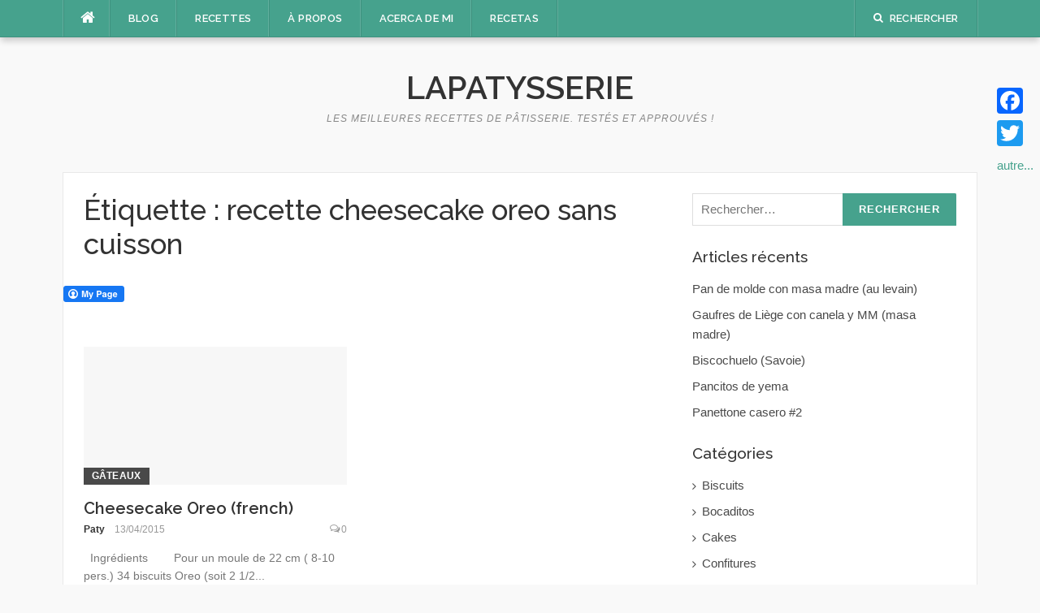

--- FILE ---
content_type: text/html; charset=UTF-8
request_url: https://lapatysserie.com/tag/recette-cheesecake-oreo-sans-cuisson/
body_size: 8171
content:
<!DOCTYPE html>
<html lang="fr-FR">
<head>
<meta charset="UTF-8">
<meta name="viewport" content="width=device-width, initial-scale=1">
<link rel="profile" href="http://gmpg.org/xfn/11">
<link rel="pingback" href="https://lapatysserie.com/xmlrpc.php">

<title>Recette Cheesecake Oreo Sans Cuisson</title>

<!-- All in One SEO Pack 2.3.10.2 by Michael Torbert of Semper Fi Web Design[252,316] -->
<link rel="author" href="https://plus.google.com/u/0/102097665823870370883?rel=author" />
<meta name="keywords" itemprop="keywords" content="creme fraiche,fromage,gelatine,mascarpone,oreo,philadelphia,recette cheesecake oreo sans cuisson,gâteaux" />

<link rel="canonical" href="https://lapatysserie.com/tag/recette-cheesecake-oreo-sans-cuisson/" />
<!-- /all in one seo pack -->
<link rel='dns-prefetch' href='//s0.wp.com' />
<link rel='dns-prefetch' href='//fonts.googleapis.com' />
<link rel='dns-prefetch' href='//s.w.org' />
<link rel="alternate" type="application/rss+xml" title="Lapatysserie &raquo; Flux" href="https://lapatysserie.com/feed/" />
<link rel="alternate" type="application/rss+xml" title="Lapatysserie &raquo; Flux des commentaires" href="https://lapatysserie.com/comments/feed/" />
<link rel="alternate" type="application/rss+xml" title="Lapatysserie &raquo; Flux de l’étiquette recette cheesecake oreo sans cuisson" href="https://lapatysserie.com/tag/recette-cheesecake-oreo-sans-cuisson/feed/" />
		<script type="text/javascript">
			window._wpemojiSettings = {"baseUrl":"https:\/\/s.w.org\/images\/core\/emoji\/13.0.1\/72x72\/","ext":".png","svgUrl":"https:\/\/s.w.org\/images\/core\/emoji\/13.0.1\/svg\/","svgExt":".svg","source":{"concatemoji":"https:\/\/lapatysserie.com\/wp-includes\/js\/wp-emoji-release.min.js?ver=5.6.16"}};
			!function(e,a,t){var n,r,o,i=a.createElement("canvas"),p=i.getContext&&i.getContext("2d");function s(e,t){var a=String.fromCharCode;p.clearRect(0,0,i.width,i.height),p.fillText(a.apply(this,e),0,0);e=i.toDataURL();return p.clearRect(0,0,i.width,i.height),p.fillText(a.apply(this,t),0,0),e===i.toDataURL()}function c(e){var t=a.createElement("script");t.src=e,t.defer=t.type="text/javascript",a.getElementsByTagName("head")[0].appendChild(t)}for(o=Array("flag","emoji"),t.supports={everything:!0,everythingExceptFlag:!0},r=0;r<o.length;r++)t.supports[o[r]]=function(e){if(!p||!p.fillText)return!1;switch(p.textBaseline="top",p.font="600 32px Arial",e){case"flag":return s([127987,65039,8205,9895,65039],[127987,65039,8203,9895,65039])?!1:!s([55356,56826,55356,56819],[55356,56826,8203,55356,56819])&&!s([55356,57332,56128,56423,56128,56418,56128,56421,56128,56430,56128,56423,56128,56447],[55356,57332,8203,56128,56423,8203,56128,56418,8203,56128,56421,8203,56128,56430,8203,56128,56423,8203,56128,56447]);case"emoji":return!s([55357,56424,8205,55356,57212],[55357,56424,8203,55356,57212])}return!1}(o[r]),t.supports.everything=t.supports.everything&&t.supports[o[r]],"flag"!==o[r]&&(t.supports.everythingExceptFlag=t.supports.everythingExceptFlag&&t.supports[o[r]]);t.supports.everythingExceptFlag=t.supports.everythingExceptFlag&&!t.supports.flag,t.DOMReady=!1,t.readyCallback=function(){t.DOMReady=!0},t.supports.everything||(n=function(){t.readyCallback()},a.addEventListener?(a.addEventListener("DOMContentLoaded",n,!1),e.addEventListener("load",n,!1)):(e.attachEvent("onload",n),a.attachEvent("onreadystatechange",function(){"complete"===a.readyState&&t.readyCallback()})),(n=t.source||{}).concatemoji?c(n.concatemoji):n.wpemoji&&n.twemoji&&(c(n.twemoji),c(n.wpemoji)))}(window,document,window._wpemojiSettings);
		</script>
		<style type="text/css">
img.wp-smiley,
img.emoji {
	display: inline !important;
	border: none !important;
	box-shadow: none !important;
	height: 1em !important;
	width: 1em !important;
	margin: 0 .07em !important;
	vertical-align: -0.1em !important;
	background: none !important;
	padding: 0 !important;
}
</style>
	<link rel='stylesheet' id='yarppWidgetCss-css'  href='https://lapatysserie.com/wp-content/plugins/yet-another-related-posts-plugin/style/widget.css?ver=5.6.16' type='text/css' media='all' />
<link rel='stylesheet' id='wp-block-library-css'  href='https://lapatysserie.com/wp-includes/css/dist/block-library/style.min.css?ver=5.6.16' type='text/css' media='all' />
<link rel='stylesheet' id='fcbkbttn_icon-css'  href='https://lapatysserie.com/wp-content/plugins/facebook-button-plugin/css/icon.css?ver=5.6.16' type='text/css' media='all' />
<link rel='stylesheet' id='fcbkbttn_stylesheet-css'  href='https://lapatysserie.com/wp-content/plugins/facebook-button-plugin/css/style.css?ver=5.6.16' type='text/css' media='all' />
<link rel='stylesheet' id='mediaelement-css'  href='https://lapatysserie.com/wp-includes/js/mediaelement/mediaelementplayer-legacy.min.css?ver=4.2.16' type='text/css' media='all' />
<link rel='stylesheet' id='wp-mediaelement-css'  href='https://lapatysserie.com/wp-includes/js/mediaelement/wp-mediaelement.min.css?ver=5.6.16' type='text/css' media='all' />
<link rel='stylesheet' id='codilight-lite-google-fonts-css'  href='https://fonts.googleapis.com/css?family=Raleway%3A300%2C400%2C500%2C600%7CMerriweather&#038;subset=latin%2Clatin-ext' type='text/css' media='all' />
<link rel='stylesheet' id='codilight-lite-fontawesome-css'  href='https://lapatysserie.com/wp-content/themes/codilight-lite/assets/css/font-awesome.min.css?ver=4.4.0' type='text/css' media='all' />
<link rel='stylesheet' id='codilight-lite-style-css'  href='https://lapatysserie.com/wp-content/themes/codilight-lite/style.css?ver=5.6.16' type='text/css' media='all' />
<link rel='stylesheet' id='addtoany-css'  href='https://lapatysserie.com/wp-content/plugins/add-to-any/addtoany.min.css?ver=1.15' type='text/css' media='all' />
<style id='addtoany-inline-css' type='text/css'>
@media screen and (max-width:980px){
.a2a_floating_style.a2a_vertical_style{display:none;}
}
</style>
<link rel='stylesheet' id='jetpack_css-css'  href='https://lapatysserie.com/wp-content/plugins/jetpack/css/jetpack.css?ver=4.3.5' type='text/css' media='all' />
<script type='text/javascript' src='https://lapatysserie.com/wp-includes/js/jquery/jquery.min.js?ver=3.5.1' id='jquery-core-js'></script>
<script type='text/javascript' src='https://lapatysserie.com/wp-includes/js/jquery/jquery-migrate.min.js?ver=3.3.2' id='jquery-migrate-js'></script>
<script type='text/javascript' src='https://lapatysserie.com/wp-content/plugins/add-to-any/addtoany.min.js?ver=1.1' id='addtoany-js'></script>
<script type='text/javascript' src='https://lapatysserie.com/wp-content/plugins/facebook-button-plugin/js/script.js?ver=5.6.16' id='fcbkbttn_script-js'></script>
<link rel="https://api.w.org/" href="https://lapatysserie.com/wp-json/" /><link rel="alternate" type="application/json" href="https://lapatysserie.com/wp-json/wp/v2/tags/137" /><link rel="EditURI" type="application/rsd+xml" title="RSD" href="https://lapatysserie.com/xmlrpc.php?rsd" />
<link rel="wlwmanifest" type="application/wlwmanifest+xml" href="https://lapatysserie.com/wp-includes/wlwmanifest.xml" /> 
<meta name="generator" content="WordPress 5.6.16" />

<script data-cfasync="false">
window.a2a_config=window.a2a_config||{};a2a_config.callbacks=[];a2a_config.overlays=[];a2a_config.templates={};a2a_localize = {
	Share: "Partager",
	Save: "Enregistrer",
	Subscribe: "S'abonner",
	Email: "Email",
	Bookmark: "Signet",
	ShowAll: "Montrer tout",
	ShowLess: "Montrer moins",
	FindServices: "Trouver des service(s)",
	FindAnyServiceToAddTo: "Trouver instantan&eacute;ment des services &agrave; ajouter &agrave;",
	PoweredBy: "Propuls&eacute; par",
	ShareViaEmail: "Share via email",
	SubscribeViaEmail: "Subscribe via email",
	BookmarkInYourBrowser: "Ajouter un signet dans votre fureteur",
	BookmarkInstructions: "Press Ctrl+D or \u2318+D to bookmark this page",
	AddToYourFavorites: "Ajouter &agrave; vos favoris",
	SendFromWebOrProgram: "Send from any email address or email program",
	EmailProgram: "Email program",
	More: "More&#8230;",
	ThanksForSharing: "Thanks for sharing!",
	ThanksForFollowing: "Thanks for following!"
};

(function(d,s,a,b){a=d.createElement(s);b=d.getElementsByTagName(s)[0];a.async=1;a.src="https://static.addtoany.com/menu/page.js";b.parentNode.insertBefore(a,b);})(document,"script");
</script>

<!-- fcbkbttn meta start -->
<meta property="og:url" content="https://lapatysserie.com/tag/recette-cheesecake-oreo-sans-cuisson"/>
<meta property="og:title" content="Étiquette : &lt;span&gt;recette cheesecake oreo sans cuisson&lt;/span&gt;"/>
<meta property="og:site_name" content="Lapatysserie"/>
<!-- fcbkbttn meta end -->

<link rel='dns-prefetch' href='//i0.wp.com'>
<link rel='dns-prefetch' href='//i1.wp.com'>
<link rel='dns-prefetch' href='//i2.wp.com'>
<style type='text/css'>img#wpstats{display:none}</style><style type="text/css">.recentcomments a{display:inline !important;padding:0 !important;margin:0 !important;}</style><link rel="icon" href="https://i1.wp.com/lapatysserie.com/wp-content/uploads/2020/12/cropped-lapatysserie-1.jpg?fit=32%2C32&#038;ssl=1" sizes="32x32" />
<link rel="icon" href="https://i1.wp.com/lapatysserie.com/wp-content/uploads/2020/12/cropped-lapatysserie-1.jpg?fit=192%2C192&#038;ssl=1" sizes="192x192" />
<link rel="apple-touch-icon" href="https://i1.wp.com/lapatysserie.com/wp-content/uploads/2020/12/cropped-lapatysserie-1.jpg?fit=180%2C180&#038;ssl=1" />
<meta name="msapplication-TileImage" content="https://i1.wp.com/lapatysserie.com/wp-content/uploads/2020/12/cropped-lapatysserie-1.jpg?fit=270%2C270&#038;ssl=1" />
<style>.ios7.web-app-mode.has-fixed header{ background-color: rgba(3,122,221,.88);}</style></head>

<body class="archive tag tag-recette-cheesecake-oreo-sans-cuisson tag-137">
<div id="page" class="hfeed site">
	<a class="skip-link screen-reader-text" href="#content">Aller au contenu</a>
		<div id="topbar" class="site-topbar">
		<div class="container">
			<div class="topbar-left pull-left">
				<nav id="site-navigation" class="main-navigation" >
					<span class="home-menu"> <a href="https://lapatysserie.com/" rel="home"><i class="fa fa-home"></i></a></span>
					<span class="nav-toggle"><a href="#0" id="nav-toggle">Menu<span></span></a></span>
					<ul class="ft-menu">
						<li id="menu-item-1726" class="menu-item menu-item-type-custom menu-item-object-custom menu-item-home menu-item-1726"><a href="http://lapatysserie.com/">BLOG</a></li>
<li id="menu-item-1857" class="menu-item menu-item-type-post_type menu-item-object-page menu-item-1857"><a href="https://lapatysserie.com/recettes/">RECETTES</a></li>
<li id="menu-item-2974" class="menu-item menu-item-type-post_type menu-item-object-page menu-item-2974"><a href="https://lapatysserie.com/a-propos/">À PROPOS</a></li>
<li id="menu-item-1727" class="menu-item menu-item-type-post_type menu-item-object-page menu-item-1727"><a href="https://lapatysserie.com/a-cerca-de-mi/">ACERCA DE MI</a></li>
<li id="menu-item-1850" class="menu-item menu-item-type-post_type menu-item-object-page menu-item-1850"><a href="https://lapatysserie.com/?page_id=1845">RECETAS</a></li>
					</ul>
				</nav><!-- #site-navigation -->
			</div>
			<div class="topbar-right pull-right">
				<ul class="topbar-elements">
										<li class="topbar-search">
						<a href="javascript:void(0)"><i class="search-icon fa fa-search"></i><span>Rechercher</span></a>
						<div class="dropdown-content dropdown-search">
							<form role="search" method="get" class="search-form" action="https://lapatysserie.com/">
				<label>
					<span class="screen-reader-text">Rechercher :</span>
					<input type="search" class="search-field" placeholder="Rechercher…" value="" name="s" />
				</label>
				<input type="submit" class="search-submit" value="Rechercher" />
			</form>						</div>
					</li>
										<div class="clear"></div>
				</ul>
			</div>
		</div>
	</div><!--#topbar-->
	
	<div class="mobile-navigation">
				<ul>
			<li class="menu-item menu-item-type-custom menu-item-object-custom menu-item-home menu-item-1726"><a href="http://lapatysserie.com/">BLOG</a></li>
<li class="menu-item menu-item-type-post_type menu-item-object-page menu-item-1857"><a href="https://lapatysserie.com/recettes/">RECETTES</a></li>
<li class="menu-item menu-item-type-post_type menu-item-object-page menu-item-2974"><a href="https://lapatysserie.com/a-propos/">À PROPOS</a></li>
<li class="menu-item menu-item-type-post_type menu-item-object-page menu-item-1727"><a href="https://lapatysserie.com/a-cerca-de-mi/">ACERCA DE MI</a></li>
<li class="menu-item menu-item-type-post_type menu-item-object-page menu-item-1850"><a href="https://lapatysserie.com/?page_id=1845">RECETAS</a></li>
		</ul>
			</div>

		<header id="masthead" class="site-header" >
		<div class="container">
			<div class="site-branding">
				<p class="site-title"><a href="https://lapatysserie.com/" rel="home">Lapatysserie</a></p><p class="site-description">Les meilleures recettes de pâtisserie. Testés et approuvés !</p>			</div><!-- .site-branding -->
		</div>
	</header><!-- #masthead -->
		<div id="content" class="site-content container right-sidebar">
		<div class="content-inside">
			<div id="primary" class="content-area">
				<main id="main" class="site-main" role="main">

				
					<header class="page-header">
						<h1 class="page-title">Étiquette : <span>recette cheesecake oreo sans cuisson</span></h1>					</header><!-- .page-header -->

					<div class="block1 block1_grid"><div class="row"><div class="fcbkbttn_buttons_block fcbkbttn_arhiv" id="fcbkbttn_left"><div class="fcbkbttn_button">
                            <a href="https://www.facebook.com/lapatyserie" target="_blank">
                                <img src="https://lapatysserie.com/wp-content/plugins/facebook-button-plugin/images/standard-facebook-ico.png" alt="Fb-Button" />
                            </a>
                        </div><div class="fcbkbttn_like "><fb:like href="https://lapatysserie.com/tag/recette-cheesecake-oreo-sans-cuisson" action="like" colorscheme="light" layout="standard" show-faces='false' width="450px" size="small"></fb:like></div><div class="fb-share-button  " data-href="https://lapatysserie.com/tag/recette-cheesecake-oreo-sans-cuisson" data-type="button_count" data-size="small"></div></div>
<article id="post-1084" class="col-md-6 col-sm-12 post-1084 post type-post status-publish format-standard hentry category-gateaux tag-creme-fraiche tag-fromage tag-gelatine tag-mascarpone tag-oreo tag-philadelphia tag-recette-cheesecake-oreo-sans-cuisson">
    <div class="entry-thumb">
        <a href="https://lapatysserie.com/cheesecake-oreo/" title="Cheesecake Oreo (french)">
			<img alt="Cheesecake Oreo (french)" src="https://lapatysserie.com/wp-content/themes/codilight-lite/assets/images/blank325_170.png">		</a>
        <a class="entry-category" href="https://lapatysserie.com/category/gateaux/">Gâteaux</a>    </div>
    <div class="entry-detail">
        <header class="entry-header">
    		<h2 class="entry-title"><a href="https://lapatysserie.com/cheesecake-oreo/" rel="bookmark">Cheesecake Oreo (french)</a></h2>    		<div class="entry-meta entry-meta-1"><span class="author vcard"><a class="url fn n" href="https://lapatysserie.com/author/admin/">Paty</a></span><span class="entry-date"><time class="entry-date published" datetime="2015-04-13T12:43:52+01:00">13/04/2015</time></span><span class="comments-link"><i class="fa fa-comments-o"></i><a href="https://lapatysserie.com/cheesecake-oreo/#respond">0</a></span></div>    	</header><!-- .entry-header -->

    	<div class="entry-excerpt">
    		<div class="ft-excerpt">&nbsp; Ingrédients        Pour un moule de 22 cm ( 8-10 pers.) 34 biscuits Oreo (soit 2 1/2...</div>    	</div><!-- .entry-content -->
    </div>
</article><!-- #post-## -->
</div></div>
				
				</main><!-- #main -->
			</div><!-- #primary -->


		<div id="secondary" class="widget-area sidebar" role="complementary">
			<aside id="search-2" class="widget widget_search"><form role="search" method="get" class="search-form" action="https://lapatysserie.com/">
				<label>
					<span class="screen-reader-text">Rechercher :</span>
					<input type="search" class="search-field" placeholder="Rechercher…" value="" name="s" />
				</label>
				<input type="submit" class="search-submit" value="Rechercher" />
			</form></aside>
		<aside id="recent-posts-2" class="widget widget_recent_entries">
		<h2 class="widget-title"><span>Articles récents</span></h2>
		<ul>
											<li>
					<a href="https://lapatysserie.com/pan-de-molde-con-masa-madre-au-levain/">Pan de molde con masa madre (au levain)</a>
									</li>
											<li>
					<a href="https://lapatysserie.com/gaufres-de-canela-con-mm-masa-madre/">Gaufres de Li&egrave;ge con canela y MM (masa madre)</a>
									</li>
											<li>
					<a href="https://lapatysserie.com/biscochuelo-savoie/">Biscochuelo (Savoie)</a>
									</li>
											<li>
					<a href="https://lapatysserie.com/pancitos-de-yema/">Pancitos de yema</a>
									</li>
											<li>
					<a href="https://lapatysserie.com/panettone-casero-2/">Panettone casero #2</a>
									</li>
					</ul>

		</aside><aside id="categories-2" class="widget widget_categories"><h2 class="widget-title"><span>Catégories</span></h2>
			<ul>
					<li class="cat-item cat-item-569"><a href="https://lapatysserie.com/category/biscuits/">Biscuits</a>
</li>
	<li class="cat-item cat-item-97"><a href="https://lapatysserie.com/category/bocaditos/">Bocaditos</a>
</li>
	<li class="cat-item cat-item-34"><a href="https://lapatysserie.com/category/cakes/">Cakes</a>
</li>
	<li class="cat-item cat-item-23"><a href="https://lapatysserie.com/category/confitures/">Confitures</a>
</li>
	<li class="cat-item cat-item-205"><a href="https://lapatysserie.com/category/cremas-de-base/">Cremas de base</a>
</li>
	<li class="cat-item cat-item-3"><a href="https://lapatysserie.com/category/cremes-de-base/">Crèmes de base</a>
</li>
	<li class="cat-item cat-item-22"><a href="https://lapatysserie.com/category/cupcakes/">Cupcakes</a>
</li>
	<li class="cat-item cat-item-246"><a href="https://lapatysserie.com/category/cup-cakes/">Cupcakes (français</span></a>
</li>
	<li class="cat-item cat-item-142"><a href="https://lapatysserie.com/category/dessert/">Dessert</a>
</li>
	<li class="cat-item cat-item-404"><a href="https://lapatysserie.com/category/galletas/">Galletas</a>
</li>
	<li class="cat-item cat-item-15"><a href="https://lapatysserie.com/category/ganaches/">Ganaches</a>
</li>
	<li class="cat-item cat-item-11"><a href="https://lapatysserie.com/category/gateaux/">Gâteaux</a>
</li>
	<li class="cat-item cat-item-559"><a href="https://lapatysserie.com/category/gateaux-pate-a-sucre/">Gateaux pâte à sucre</a>
</li>
	<li class="cat-item cat-item-561"><a href="https://lapatysserie.com/category/glaces-et-sorbets/">glaces et sorbets</a>
</li>
	<li class="cat-item cat-item-560"><a href="https://lapatysserie.com/category/halloween/">Halloween</a>
</li>
	<li class="cat-item cat-item-199"><a href="https://lapatysserie.com/category/helados/">Helados y sorbetes</a>
</li>
	<li class="cat-item cat-item-523"><a href="https://lapatysserie.com/category/masas-de-base/">Masas de base</a>
</li>
	<li class="cat-item cat-item-589"><a href="https://lapatysserie.com/category/navidad/">Navidad</a>
</li>
	<li class="cat-item cat-item-393"><a href="https://lapatysserie.com/category/noel/">Noël</a>
</li>
	<li class="cat-item cat-item-163"><a href="https://lapatysserie.com/category/pains/">Pains</a>
</li>
	<li class="cat-item cat-item-112"><a href="https://lapatysserie.com/category/panes/">Panes</a>
</li>
	<li class="cat-item cat-item-619"><a href="https://lapatysserie.com/category/pasteles/">Pasteles</a>
</li>
	<li class="cat-item cat-item-1"><a href="https://lapatysserie.com/category/pates-de-base/">Pâtes de base</a>
</li>
	<li class="cat-item cat-item-9"><a href="https://lapatysserie.com/category/patisserie/">Pâtisserie</a>
</li>
	<li class="cat-item cat-item-265"><a href="https://lapatysserie.com/category/postres/">Postres</a>
</li>
	<li class="cat-item cat-item-151"><a href="https://lapatysserie.com/category/postres-peruanos/">Postres peruanos</a>
</li>
	<li class="cat-item cat-item-19"><a href="https://lapatysserie.com/category/queques/">Queques</a>
</li>
	<li class="cat-item cat-item-294"><a href="https://lapatysserie.com/category/rellenos/">Rellenos</a>
</li>
	<li class="cat-item cat-item-190"><a href="https://lapatysserie.com/category/tartas/">Tartas</a>
</li>
	<li class="cat-item cat-item-570"><a href="https://lapatysserie.com/category/tartes/">tartes</a>
</li>
	<li class="cat-item cat-item-10"><a href="https://lapatysserie.com/category/tortas/">tortas</a>
</li>
	<li class="cat-item cat-item-71"><a href="https://lapatysserie.com/category/tutoriels/">Tutoriels</a>
</li>
			</ul>

			</aside><aside id="recent-comments-2" class="widget widget_recent_comments"><h2 class="widget-title"><span>Commentaires récents</span></h2><ul id="recentcomments"><li class="recentcomments"><span class="comment-author-link"><a href='https://comprarcarnetdeconducira.com' rel='external nofollow ugc' class='url'>Comprare carnet de conducir b</a></span> dans <a href="https://lapatysserie.com/mes-petits-bonshommes-cougnous/#comment-160850">Mes petits Bonshommes de pâte (Cougnous)</a></li><li class="recentcomments"><span class="comment-author-link"><a href='http://kupprawojazdyb.com' rel='external nofollow ugc' class='url'>kup prawo jazdy kat b</a></span> dans <a href="https://lapatysserie.com/mes-petits-bonshommes-cougnous/#comment-160849">Mes petits Bonshommes de pâte (Cougnous)</a></li><li class="recentcomments"><span class="comment-author-link"><a href='http://yandex.com/poll/43o224okZdReGRb1Q8PXXJ' rel='external nofollow ugc' class='url'>Dating for sex. Complete -- yandex.com/poll/43o224okZdReGRb1Q8PXXJ?hs=056a7c912c03ba89b6a44f7a506d22d0&amp; Chat Message № AVUY0551692</a></span> dans <a href="https://lapatysserie.com/a-cerca-de-mi/#comment-160809">BIENVENIDO !</a></li><li class="recentcomments"><span class="comment-author-link"><a href='https://geregistreerdrijbewijskopennederland.nl' rel='external nofollow ugc' class='url'>RDW</a></span> dans <a href="https://lapatysserie.com/mes-petits-bonshommes-cougnous/#comment-160728">Mes petits Bonshommes de pâte (Cougnous)</a></li><li class="recentcomments"><span class="comment-author-link"><a href='https://permisexpresssfrance.com/' rel='external nofollow ugc' class='url'>Permis Express France</a></span> dans <a href="https://lapatysserie.com/mes-petits-bonshommes-cougnous/#comment-159877">Mes petits Bonshommes de pâte (Cougnous)</a></li></ul></aside>		</div><!-- #secondary -->
		</div> <!--#content-inside-->
	</div><!-- #content -->
	<div class="footer-shadow container">
		<div class="row">
			<div class="col-md-12">
				<img src="https://lapatysserie.com/wp-content/themes/codilight-lite/assets/images/footer-shadow.png" alt="" />
			</div>
		</div>
	</div>
	<footer id="colophon" class="site-footer" >
		<div class="container">

			
			<div class="site-info">
				<p>
					Copyright 2026 &copy; Lapatysserie Tous droits réservés.				</p>
				Thème Codilight par <a href="http://www.famethemes.com/themes">FameThemes</a>			</div><!-- .site-info -->

		</div>
	</footer><!-- #colophon -->
</div><!-- #page -->

<div class="a2a_kit a2a_kit_size_32 a2a_floating_style a2a_vertical_style" style="right:0px;top:100px;background-color:transparent;"><a class="a2a_button_facebook" href="https://www.addtoany.com/add_to/facebook?linkurl=https%3A%2F%2Flapatysserie.com%2Ftag%2Frecette-cheesecake-oreo-sans-cuisson%2F&amp;linkname=recette%20cheesecake%20oreo%20sans%20cuisson" title="Facebook" rel="nofollow noopener" target="_blank"></a><a class="a2a_button_twitter" href="https://www.addtoany.com/add_to/twitter?linkurl=https%3A%2F%2Flapatysserie.com%2Ftag%2Frecette-cheesecake-oreo-sans-cuisson%2F&amp;linkname=recette%20cheesecake%20oreo%20sans%20cuisson" title="Twitter" rel="nofollow noopener" target="_blank"></a><a class="a2a_dd addtoany_no_icon addtoany_share_save addtoany_share" href="https://www.addtoany.com/share">autre...</a></div>            <div id="fb-root"></div>
            <!-- Powered by WPtouch: 4.3.4 --><script type='text/javascript' src='https://lapatysserie.com/wp-content/plugins/jetpack/modules/photon/photon.js?ver=20130122' id='jetpack-photon-js'></script>
<script type='text/javascript' src='https://s0.wp.com/wp-content/js/devicepx-jetpack.js?ver=202604' id='devicepx-js'></script>
<script type='text/javascript' id='mediaelement-core-js-before'>
var mejsL10n = {"language":"fr","strings":{"mejs.download-file":"T\u00e9l\u00e9charger le fichier","mejs.install-flash":"Vous utilisez un navigateur qui n\u2019a pas le lecteur Flash activ\u00e9 ou install\u00e9. Veuillez activer votre extension Flash ou t\u00e9l\u00e9charger la derni\u00e8re version \u00e0 partir de cette adresse\u00a0: https:\/\/get.adobe.com\/flashplayer\/","mejs.fullscreen":"Plein \u00e9cran","mejs.play":"Lecture","mejs.pause":"Pause","mejs.time-slider":"Curseur de temps","mejs.time-help-text":"Utilisez les fl\u00e8ches droite\/gauche pour avancer d\u2019une seconde, haut\/bas pour avancer de dix secondes.","mejs.live-broadcast":"\u00c9mission en direct","mejs.volume-help-text":"Utilisez les fl\u00e8ches haut\/bas pour augmenter ou diminuer le volume.","mejs.unmute":"R\u00e9activer le son","mejs.mute":"Muet","mejs.volume-slider":"Curseur de volume","mejs.video-player":"Lecteur vid\u00e9o","mejs.audio-player":"Lecteur audio","mejs.captions-subtitles":"L\u00e9gendes\/Sous-titres","mejs.captions-chapters":"Chapitres","mejs.none":"Aucun","mejs.afrikaans":"Afrikaans","mejs.albanian":"Albanais","mejs.arabic":"Arabe","mejs.belarusian":"Bi\u00e9lorusse","mejs.bulgarian":"Bulgare","mejs.catalan":"Catalan","mejs.chinese":"Chinois","mejs.chinese-simplified":"Chinois (simplifi\u00e9)","mejs.chinese-traditional":"Chinois (traditionnel)","mejs.croatian":"Croate","mejs.czech":"Tch\u00e8que","mejs.danish":"Danois","mejs.dutch":"N\u00e9erlandais","mejs.english":"Anglais","mejs.estonian":"Estonien","mejs.filipino":"Filipino","mejs.finnish":"Finnois","mejs.french":"Fran\u00e7ais","mejs.galician":"Galicien","mejs.german":"Allemand","mejs.greek":"Grec","mejs.haitian-creole":"Cr\u00e9ole ha\u00eftien","mejs.hebrew":"H\u00e9breu","mejs.hindi":"Hindi","mejs.hungarian":"Hongrois","mejs.icelandic":"Islandais","mejs.indonesian":"Indon\u00e9sien","mejs.irish":"Irlandais","mejs.italian":"Italien","mejs.japanese":"Japonais","mejs.korean":"Cor\u00e9en","mejs.latvian":"Letton","mejs.lithuanian":"Lituanien","mejs.macedonian":"Mac\u00e9donien","mejs.malay":"Malais","mejs.maltese":"Maltais","mejs.norwegian":"Norv\u00e9gien","mejs.persian":"Perse","mejs.polish":"Polonais","mejs.portuguese":"Portugais","mejs.romanian":"Roumain","mejs.russian":"Russe","mejs.serbian":"Serbe","mejs.slovak":"Slovaque","mejs.slovenian":"Slov\u00e9nien","mejs.spanish":"Espagnol","mejs.swahili":"Swahili","mejs.swedish":"Su\u00e9dois","mejs.tagalog":"Tagalog","mejs.thai":"Thai","mejs.turkish":"Turc","mejs.ukrainian":"Ukrainien","mejs.vietnamese":"Vietnamien","mejs.welsh":"Ga\u00e9lique","mejs.yiddish":"Yiddish"}};
</script>
<script type='text/javascript' src='https://lapatysserie.com/wp-includes/js/mediaelement/mediaelement-and-player.min.js?ver=4.2.16' id='mediaelement-core-js'></script>
<script type='text/javascript' src='https://lapatysserie.com/wp-includes/js/mediaelement/mediaelement-migrate.min.js?ver=5.6.16' id='mediaelement-migrate-js'></script>
<script type='text/javascript' id='mediaelement-js-extra'>
/* <![CDATA[ */
var _wpmejsSettings = {"pluginPath":"\/wp-includes\/js\/mediaelement\/","classPrefix":"mejs-","stretching":"responsive"};
/* ]]> */
</script>
<script type='text/javascript' src='https://lapatysserie.com/wp-includes/js/mediaelement/wp-mediaelement.min.js?ver=5.6.16' id='wp-mediaelement-js'></script>
<script type='text/javascript' src='https://lapatysserie.com/wp-content/themes/codilight-lite/assets/js/libs.js?ver=20120206' id='codilight-lite-libs-js-js'></script>
<script type='text/javascript' src='https://lapatysserie.com/wp-content/themes/codilight-lite/assets/js/theme.js?ver=20120206' id='codilight-lite-theme-js-js'></script>
<script type='text/javascript' src='https://lapatysserie.com/wp-includes/js/wp-embed.min.js?ver=5.6.16' id='wp-embed-js'></script>
<script type='text/javascript' src='https://connect.facebook.net/fr_FR/sdk.js?ver=5.6.16#xfbml=1&#038;version=v6.0&#038;appId=1443946719181573&#038;autoLogAppEvents=1' id='fcbkbttn_sdk_script-js'></script>
<script type='text/javascript' src='https://stats.wp.com/e-202604.js' async defer></script>
<script type='text/javascript'>
	_stq = window._stq || [];
	_stq.push([ 'view', {v:'ext',j:'1:4.3.5',blog:'84140965',post:'0',tz:'1',srv:'lapatysserie.com'} ]);
	_stq.push([ 'clickTrackerInit', '84140965', '0' ]);
</script>

</body>
</html>
